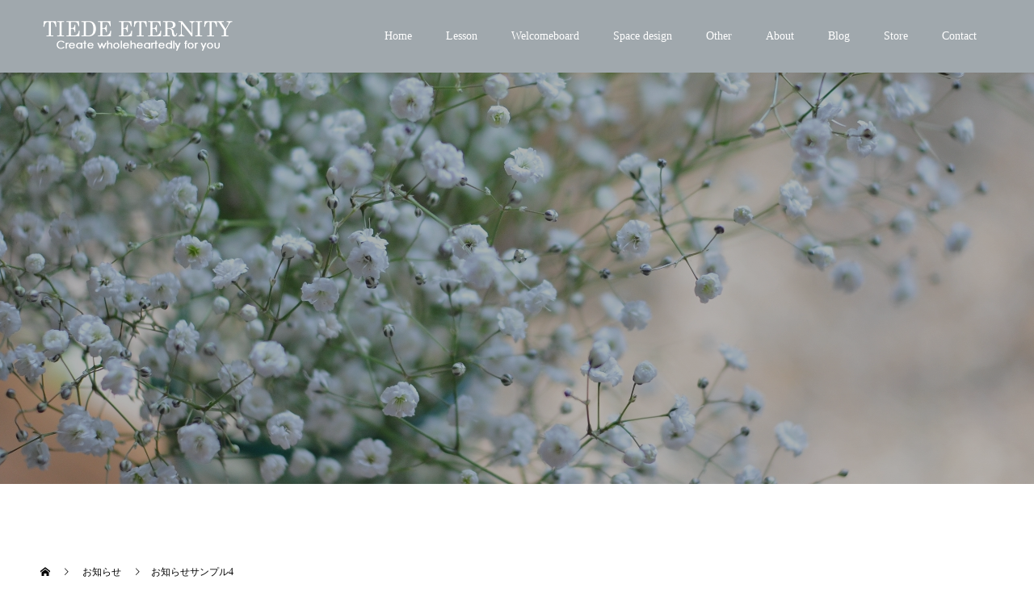

--- FILE ---
content_type: text/css
request_url: https://tiede-eternity.com/wp/wp-content/themes/switch_tcd063-child/style.css?ver=6.9
body_size: 522
content:
@charset "UTF-8";
/*
Template:switch_tcd063
Theme Name:Switch_child
*/


/* Topページ お客様の声*/
.top-voice-section {
	/*background: #ccc;*/
	padding-bottom: 50px;
}

.top-voice-section .p-headline02 {
	margin-bottom: 0;
}

.top-voice-section .p-headline02 p {
	display: inline;
	margin-bottom: 20px;
}

.top-voice-section .p-headline02 img {
	display: block;
}

.p-entry__body a {
    /*color: #fff !important;*/
	text-decoration: underline;
}

.p-entry__body a:visited {
	text-decoration: underline;
}

.p-entry__body a:hover {
	text-decoration: none;
}

.p-entry__body a:active {
	text-decoration: underline;
}

.top-voice-section .p-entry__body a:visited {
    color: #fff !important;
}

.top-voice-section .p-entry__body a:hover {
    color: #fff !important;
}

.top-voice-section .p-entry__body a:active {
    color: #fff !important;
}

.p-entry__body.p-index-content08.p-cb__item {
	margin-bottom: 0 !important;
}

.p-index-content08 .banner-area {
	background: #eee;
	padding: 50px 0 40px;
}

.p-index-content08 .banner-area  ul {
	display: flex;
	flex-wrap: wrap;
	width: 638px;
	margin: 0 auto;
}

.p-index-content08 .banner-area ul li {
	list-style: none;
	width: 299px;
	margin: 0 10px 10px;
}

@media only screen and (max-width: 991px) {
	.p-index-content08 .banner-area  ul {
		width: 638px;
		margin: 0 auto;
	}

	.p-index-content08 .banner-area ul li {
	}
}

@media screen and (max-width: 699px) {
	.p-index-content08 .banner-area ul {
		width: 100%;
		margin: 0 auto;
	}

	.p-index-content08 .banner-area ul li {
		width: 48%;
		margin: 0 1% 10px;
	}
	
	.p-index-content08 .banner-area ul li img {
		width: 100%;
		height: auto;
	}
}

.p-entry__meta {
	margin-bottom: 0;
	position: absolute;
	bottom: 5px;
	margin-left: 15px;
	
}